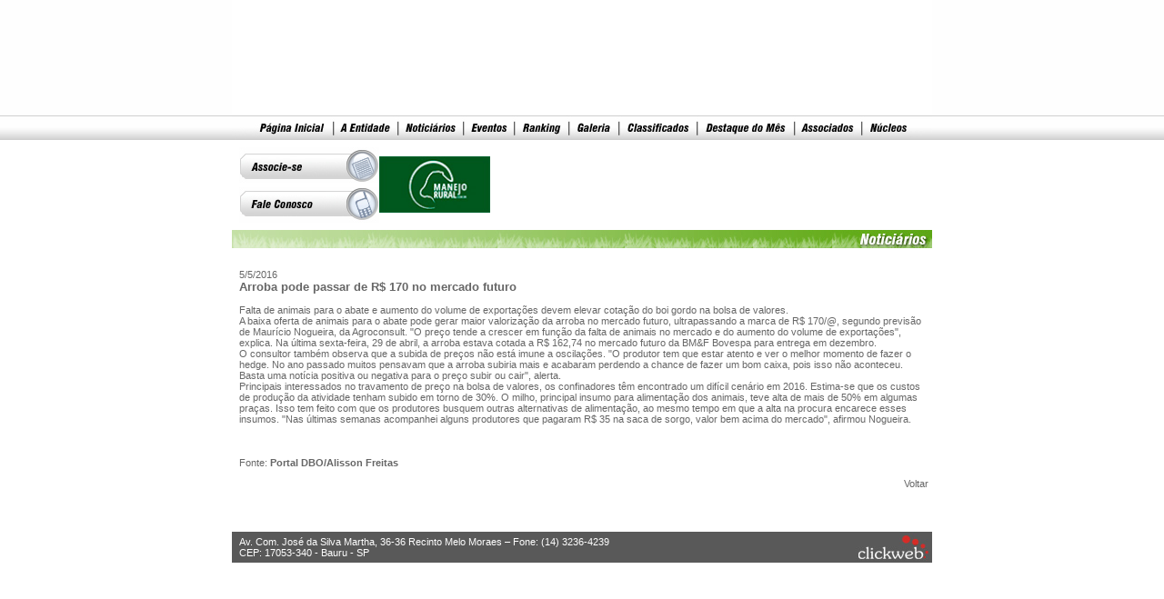

--- FILE ---
content_type: text/html
request_url: http://www.nelorepaulista.com.br/default.asp?secao=noticia.asp&noticia=6082
body_size: 20306
content:
<!DOCTYPE html PUBLIC "-//W3C//DTD XHTML 1.0 Transitional//EN" "http://www.w3.org/TR/xhtml1/DTD/xhtml1-transitional.dtd">
<html xmlns="http://www.w3.org/1999/xhtml">
<head>
	<meta http-equiv="Content-Type" content="text/html; charset=iso-8859-1" />
	<title>Nelore Paulista</title>
	<link href="estilos.css" rel="stylesheet" type="text/css" />
	<meta name="robots" content="All">
<meta name="description" content="APCN - Associação Paulista dos Criadores de Nelore, A Entidade, Notícias, Eventos, Ranking, Galeria, Classificados, Destaque do Mês, Associados, Núcleos, Nelore, Nelore Padrão, Nelore mocho, Boi gordo, Vaca gorda, Leilão, Exposição, Exposições, Cursos, Julgamentos, Calendário de eventos, Nelore Paulista, Bauru, São Paulo, Brasil">
<meta name="keywords" content="APCN - Associação Paulista dos Criadores de Nelore, A Entidade, Notícias, Eventos, Ranking, Galeria, Classificados, Destaque do Mês, Associados, Núcleos, Nelore, Nelore Padrão, Nelore mocho, Boi gordo, Vaca gorda, Leilão, Exposição, Exposições, Cursos, Julgamentos, Calendário de eventos, Nelore Paulista, Bauru, São Paulo, Brasil.">

<script type="text/javascript">

 var _gaq = _gaq || [];
 _gaq.push(['_setAccount', 'UA-40020469-1']);
 _gaq.push(['_trackPageview']);

 (function() {
 var ga = document.createElement('script'); ga.type = 'text/javascript'; ga.async = true;
 ga.src = ('https:' == document.location.protocol ? 'https://ssl' : 'http://www') + '.google-analytics.com/ga.js';
 var s = document.getElementsByTagName('script')[0]; s.parentNode.insertBefore(ga, s);
 })();

</script>
	<!-- <script type="text/javascript" src="jquery.js"></script> -->
	<script src="//code.jquery.com/jquery-1.11.3.min.js"></script>
	<script src="//code.jquery.com/jquery-migrate-1.2.1.min.js"></script>
	<script type="text/javascript">
		function showBanner() {

		    if (document.all) {
		        var wtop = ((parseInt(screen.height) - 450) / 2) - 50
		    }else{
		        var wtop = ((parseInt(screen.height) - 450) / 2) - 50
		    }
		    var wleft = ((parseInt(screen.width) - 1100) / 2) + 330

		    $("#caixaCores").remove()
		    $("#fundoOpaco").remove()
		    str = "<div id='caixaCores'>"
		    str += "<img src='imagens/01_02_2010.jpg' alt='Concurso de julgamento de Zebuínos na 45ª EMAPA'>"
		    str += "<div id='div_fecharCor'><img src='imagens/bt_fechar.gif' id='btn_fechar' title='Fechar' alt='Fechar'></div>"
		    str += "</div>"

		    $(str).css("left", wleft).css("top", wtop).appendTo("body")

		    $("#btn_fechar").click(function() {
		        $("#caixaCores").remove()
		        $("#fundoOpaco").remove()
		        foto_atual = 0;
		        id_foto_atual = "#img_0"
		    })

		    var xScroll, yScroll;

		    if (window.innerHeight && window.scrollMaxY) {
		        xScroll = window.innerWidth + window.scrollMaxX;
		        yScroll = window.innerHeight + window.scrollMaxY;
		    } else if (document.body.scrollHeight > document.body.offsetHeight) { // all but Explorer Mac
		        xScroll = document.body.scrollWidth;
		        yScroll = document.body.scrollHeight;
		    } else { // Explorer Mac...would also work in Explorer 6 Strict, Mozilla and Safari
		        xScroll = document.body.offsetWidth;
		        yScroll = document.body.offsetHeight;
		    }

		    var windowWidth, windowHeight;

		    // console.log(self.innerWidth);
		    // console.log(document.documentElement.clientWidth);

		    if (self.innerHeight) { // all except Explorer
		        if (document.documentElement.clientWidth) {
		            windowWidth = document.documentElement.clientWidth;
		        } else {
		            windowWidth = self.innerWidth;
		        }
		        windowHeight = self.innerHeight;
		    } else if (document.documentElement && document.documentElement.clientHeight) { // Explorer 6 Strict Mode
		        windowWidth = document.documentElement.clientWidth;
		        windowHeight = document.documentElement.clientHeight;
		    } else if (document.body) { // other Explorers
		        windowWidth = document.body.clientWidth;
		        windowHeight = document.body.clientHeight;
		    }

		    // for small pages with total height less then height of the viewport
		    if (yScroll < windowHeight) {
		        pageHeight = windowHeight;
		    } else {
		        pageHeight = yScroll;
		    }

		    // console.log("xScroll " + xScroll)
		    // console.log("windowWidth " + windowWidth)

		    // for small pages with total width less then width of the viewport
		    if (xScroll < windowWidth) {
		        pageWidth = xScroll;
		    } else {
		        pageWidth = windowWidth;
		    }

		    $("<div id='fundoOpaco'>&nbsp;</div>").appendTo("body")
		        //$("<img src='imagens/loading.gif' id='img_carregando'>").css('top',wtop+100).css('left',wleft+100).appendTo("body")

		    objF = document.getElementById('fundoOpaco')
		    objF.style.width = pageWidth + "px"
		    objF.style.height = (pageHeight + 100) + "px"
		    $("#fundoOpaco").click(function() {
	            $("#div_fecharCor").remove()
	            $("#caixaCores").remove()
	            $("#fundoOpaco").remove()
	            foto_atual = 0;
	            id_foto_atual = "#img_0"
	        })
			//setTimeout(function(){ $("#div_fecharCor").remove()	; $("#caixaCores").remove()	; $("#fundoOpaco").remove()},6000)
		}
	</script>

	<link rel="stylesheet" type="text/css" href="//cdn.jsdelivr.net/jquery.slick/1.5.6/slick.css"/>
	<link rel="stylesheet" type="text/css" href="//cdn.jsdelivr.net/jquery.slick/1.5.6/slick-theme.css"/>
	<script type="text/javascript" src="//cdn.jsdelivr.net/jquery.slick/1.5.6/slick.min.js"></script>	
</head>

<body id="bodyyy">
<table width="100%" border="0" align="center" cellspacing="0" cellpadding="0">
	<tr>
		<td width="500" valign="top" style="background-image:url(imagens/fundo_site.jpg); background-position:right top; background-repeat:repeat-x">&nbsp;</td>
		<td width="770" align="center">
			<table width="770" border="0" cellspacing="0" cellpadding="0">
				<tr>
					<td width="770"><link href="estilos.css" rel="stylesheet" type="text/css">
<script type="text/JavaScript">
<!--
	function MM_preloadImages() { //v3.0
		var d=document; if(d.images){ if(!d.MM_p) d.MM_p=new Array();
		var i,j=d.MM_p.length,a=MM_preloadImages.arguments; for(i=0; i<a.length; i++)
		if (a[i].indexOf("#")!=0){ d.MM_p[j]=new Image; d.MM_p[j++].src=a[i];}}
	}
	function MM_swapImgRestore() { //v3.0
		var i,x,a=document.MM_sr; for(i=0;a&&i<a.length&&(x=a[i])&&x.oSrc;i++) x.src=x.oSrc;
	}
	function MM_findObj(n, d) { //v4.01
		var p,i,x;  if(!d) d=document; if((p=n.indexOf("?"))>0&&parent.frames.length) {
		d=parent.frames[n.substring(p+1)].document; n=n.substring(0,p);}
		if(!(x=d[n])&&d.all) x=d.all[n]; for (i=0;!x&&i<d.forms.length;i++) x=d.forms[i][n];
		for(i=0;!x&&d.layers&&i<d.layers.length;i++) x=MM_findObj(n,d.layers[i].document);
		if(!x && d.getElementById) x=d.getElementById(n); return x;
	}
	function MM_swapImage() { //v3.0
		var i,j=0,x,a=MM_swapImage.arguments; document.MM_sr=new Array; for(i=0;i<(a.length-2);i+=3)
		if ((x=MM_findObj(a[i]))!=null){document.MM_sr[j++]=x; if(!x.oSrc) x.oSrc=x.src; x.src=a[i+2];}
	}
//-->
</script>
<body onLoad="MM_preloadImages('imagens/men02a.jpg','imagens/men04a.jpg','imagens/men06a.jpg','imagens/men08a.jpg','imagens/men10a.jpg','imagens/men16a.jpg','imagens/men14a.jpg','imagens/men18a.jpg','imagens/men20a.jpg')">
	<table width="770" border="0" cellspacing="0" cellpadding="0">
		<tr>
			<td>
				<object classid="clsid:D27CDB6E-AE6D-11cf-96B8-444553540000" codebase="http://download.macromedia.com/pub/shockwave/cabs/flash/swflash.cab#version=7,0,19,0" width="770" height="127">
					<param name="movie" value="topo.swf" />
					<param name="quality" value="high" />
					<embed src="topo.swf" quality="high" pluginspage="http://www.macromedia.com/go/getflashplayer" type="application/x-shockwave-flash" width="770" height="127"></embed>
				</object>
			</td>
		</tr>
		<tr>
			<td background="imagens/men01.jpg">
				<table width="770" border="0" cellspacing="0" cellpadding="0">
					<tr>
						<td width="75" background="imagens/men01.jpg">
							<img src="imagens/men01.jpg" width="25" height="27">
						</td>
						<td width="70">
							<a href="default.asp">
								<img src="imagens/men02.jpg" width="83" height="27" border="0" id="Image1" onMouseOver="MM_swapImage('Image1','','imagens/men02a.jpg',1)" onMouseOut="MM_swapImgRestore()">
							</a>
						</td>
						<td width="111">
							<img src="imagens/men03.jpg" width="9" height="27">
						</td>
						<td width="27">
							<a href="default.asp?secao=entidade.asp">
								<img src="imagens/men04.jpg" name="Image2" width="60" height="27" border="0" id="Image2" onMouseOver="MM_swapImage('Image2','','imagens/men04a.jpg',1)" onMouseOut="MM_swapImgRestore()">
							</a>
						</td>
						<td width="27">
							<img src="imagens/men05.jpg" width="10" height="27">
						</td>
						<td width="27">
							<a href="default.asp?secao=noticias.asp">
								<img src="imagens/men06.jpg" name="Image3" width="63" height="27" border="0" id="Image3" onMouseOver="MM_swapImage('Image3','','imagens/men06a.jpg',1)" onMouseOut="MM_swapImgRestore()">
							</a>
						</td>
						<td width="27">
							<img src="imagens/men07.jpg" width="10" height="27">
						</td>
						<td width="27">
							<a href="default.asp?secao=eventos.asp">
								<img src="imagens/men08.jpg" width="46" height="27" border="0" id="Image4" onMouseOver="MM_swapImage('Image4','','imagens/men08a.jpg',1)" onMouseOut="MM_swapImgRestore()">
							</a>
						</td>
						<td width="27">
							<img src="imagens/men07.jpg" width="10" height="27">
						</td>
						<td width="27">
							<a href="default.asp?secao=ranking.asp">
								<img src="imagens/men10.jpg" name="Image5" width="50" height="27" border="0" id="Image5" onMouseOver="MM_swapImage('Image5','','imagens/men10a.jpg',1)" onMouseOut="MM_swapImgRestore()">
							</a>
						</td>
						<td width="27">
							<img src="imagens/men11.jpg" width="10" height="27">
						</td>
						<td width="27">
							<a href="default.asp?secao=galeria.asp">
								<img src="imagens/men12.jpg" width="45" height="27" border="0" id="Image6" onMouseOver="MM_swapImage('Image6','','imagens/men12a.jpg',1)" onMouseOut="MM_swapImgRestore()">
							</a>
						</td>
						<td width="27">
							<img src="imagens/men13.jpg" width="10" height="27">
						</td>
						<td width="27">
							<a href="default.asp?secao=classificados.asp">
								<img src="imagens/men14.jpg" name="Image7" width="76" height="27" border="0" id="Image7" onMouseOver="MM_swapImage('Image7','','imagens/men14a.jpg',1)" onMouseOut="MM_swapImgRestore()">
							</a>
						</td>
						<td width="27">
							<img src="imagens/men15.jpg" width="10" height="27">
						</td>
						<td width="27">
							<a href="default.asp?secao=destaque.asp">
								<img src="imagens/men16.jpg" name="Image8" width="96" height="27" border="0" id="Image8" onMouseOver="MM_swapImage('Image8','','imagens/men16a.jpg',1)" onMouseOut="MM_swapImgRestore()">
							</a>
						</td>
						<td width="27">
							<img src="imagens/men17.jpg" width="10" height="27">
						</td>
						<td width="27">
							<a href="default.asp?secao=associados.asp">
								<img src="imagens/men18.jpg" width="65" height="27" border="0" id="Image9" onMouseOver="MM_swapImage('Image9','','imagens/men18a.jpg',1)" onMouseOut="MM_swapImgRestore()">
							</a>
						</td>
						<td width="27">
							<img src="imagens/men19.jpg" width="9" height="27">
						</td>
						<td width="28">
							<a href="default.asp?secao=nucleo.asp">
								<img src="imagens/men20.jpg" width="49" height="27" border="0" id="Image10" onMouseOver="MM_swapImage('Image10','','imagens/men20a.jpg',1)" onMouseOut="MM_swapImgRestore()">
							</a>
						</td>
						<td width="28">
							<img src="imagens/men21.jpg" width="23" height="27">
						</td>
					</tr>
				</table>
			</td>
		</tr>
		<tr>
			<td height="8">
			</td>
		</tr>
		<tr>
			<td>
				<table width="770" border="0" cellspacing="0" cellpadding="0">
					<tr>
						<td width="8">&nbsp;</td>
						<td width="154">
							<a href="default.asp?secao=associe.asp">
								<img src="imagens/home02.jpg" width="154" height="39" border="0" />
							</a>
						</td>
						<td width="608" rowspan="3">
							<table width="608" border="0" cellspacing="0" cellpadding="0">
								<tr>
									<td width="127" align="left">
										<a href="http://www.manejorural.com.br" target="_blank">
											<img src="imagens/manejo-rural.jpg" alt="Unimar" width="122" height="62" border="0">
										</a>
									</td>
									<!--
									<td width="157" align="center" style="padding-left:25px;">
										<div align="right">
											<a href="http://pt-br.facebook.com/APCNelore" target="_blank">
												<img src="imagens/facebook.jpg" alt="Facebook" border="0">
											</a>
										</div>
									</td>
									<td width="169">
										<div align="center">
											<a href="http://www.fertvitro.com.br" target="_blank">
												<img src="imagens/banners/fertvitro.jpg" alt="" border="0">
											</a>
										</div>
									</td>
									<td width="155" valign="top">
										<a href="http://twitter.com/nelorepaulista" target="_blank">
											<img src="imagens/img_twitter_topo.jpg" alt="" style="border:1px solid #CCCCCC;">
										</a>
									</td>
									<td width="122">
										<object classid="clsid:D27CDB6E-AE6D-11cf-96B8-444553540000" codebase="http://download.macromedia.com/pub/shockwave/cabs/flash/swflash.cab#version=7,0,19,0" width="120" height="60">
											<param name="movie" value="imagens/banners/tec_gene.swf">
											<param name="quality" value="high">
											<embed src="imagens/banners/tec_gene.swf" quality="high" pluginspage="http://www.macromedia.com/go/getflashplayer" type="application/x-shockwave-flash" width="120" height="60">
											</embed>
										</object>
									</td>
									-->
								</tr>
							</table>
						</td>
					</tr>
					<tr>
						<td>
						</td>
						<td height="5">
						</td>
					</tr>
					<tr>
						<td>&nbsp;</td>
						<td>
							<a href="default.asp?secao=contato.asp">
								<img src="imagens/home03.jpg" width="154" height="39" border="0" />
							</a>
						</td>
					</tr>
				</table>
			</td>
		</tr>
		<tr>
			<td height="8">
			</td>
		</tr>
	</table></td>
				</tr>
				<tr>
					<td>
						<link href="estilos.css" rel="stylesheet" type="text/css">
<meta name="robots" content="All">
<meta name="description" content="APCN - Associação Paulista dos Criadores de Nelore, A Entidade, Notícias, Eventos, Ranking, Galeria, Classificados, Destaque do Mês, Associados, Núcleos, Nelore, Nelore Padrão, Nelore mocho, Boi gordo, Vaca gorda, Leilão, Exposição, Exposições, Cursos, Julgamentos, Calendário de eventos, Nelore Paulista, Bauru, São Paulo, Brasil">
<meta name="keywords" content="APCN - Associação Paulista dos Criadores de Nelore, A Entidade, Notícias, Eventos, Ranking, Galeria, Classificados, Destaque do Mês, Associados, Núcleos, Nelore, Nelore Padrão, Nelore mocho, Boi gordo, Vaca gorda, Leilão, Exposição, Exposições, Cursos, Julgamentos, Calendário de eventos, Nelore Paulista, Bauru, São Paulo, Brasil.">

<script type="text/javascript">

 var _gaq = _gaq || [];
 _gaq.push(['_setAccount', 'UA-40020469-1']);
 _gaq.push(['_trackPageview']);

 (function() {
 var ga = document.createElement('script'); ga.type = 'text/javascript'; ga.async = true;
 ga.src = ('https:' == document.location.protocol ? 'https://ssl' : 'http://www') + '.google-analytics.com/ga.js';
 var s = document.getElementsByTagName('script')[0]; s.parentNode.insertBefore(ga, s);
 })();

</script><meta name="robots" content="All">
<meta name="description" content="APCN - Associação Paulista dos Criadores de Nelore, A Entidade, Notícias, Eventos, Ranking, Galeria, Classificados, Destaque do Mês, Associados, Núcleos, Nelore, Nelore Padrão, Nelore mocho, Boi gordo, Vaca gorda, Leilão, Exposição, Exposições, Cursos, Julgamentos, Calendário de eventos, Nelore Paulista, Bauru, São Paulo, Brasil">
<meta name="keywords" content="APCN - Associação Paulista dos Criadores de Nelore, A Entidade, Notícias, Eventos, Ranking, Galeria, Classificados, Destaque do Mês, Associados, Núcleos, Nelore, Nelore Padrão, Nelore mocho, Boi gordo, Vaca gorda, Leilão, Exposição, Exposições, Cursos, Julgamentos, Calendário de eventos, Nelore Paulista, Bauru, São Paulo, Brasil.">

<script type="text/javascript">

 var _gaq = _gaq || [];
 _gaq.push(['_setAccount', 'UA-40020469-1']);
 _gaq.push(['_trackPageview']);

 (function() {
 var ga = document.createElement('script'); ga.type = 'text/javascript'; ga.async = true;
 ga.src = ('https:' == document.location.protocol ? 'https://ssl' : 'http://www') + '.google-analytics.com/ga.js';
 var s = document.getElementsByTagName('script')[0]; s.parentNode.insertBefore(ga, s);
 })();

</script>
<table width="770" border="0" cellspacing="0" cellpadding="0">
  <tr>
    <td><img src="imagens/tit_noticias.jpg" width="770" height="20" /></td>
  </tr>
  <tr>
    <td class="texto"> <br>
                        <p align="right" class="texto">5/5/2016<br><font size=2><b>Arroba pode passar de R$ 170 no mercado futuro </b></font><br><br>Falta de animais para o abate e aumento do volume de exportações devem elevar cotação do boi gordo na bolsa de valores.<br>
A baixa oferta de animais para o abate pode gerar maior valorização da arroba no mercado futuro, ultrapassando a marca de R$ 170/@, segundo previsão de Maurício Nogueira, da Agroconsult. "O preço tende a crescer em função da falta de animais no mercado e do aumento do volume de exportações", explica. Na última sexta-feira, 29 de abril, a arroba estava cotada a R$ 162,74 no mercado futuro da BM&F Bovespa para entrega em dezembro. <br>
O consultor também observa que a subida de preços não está imune a oscilações. "O produtor tem que estar atento e ver o melhor momento de fazer o hedge. No ano passado muitos pensavam que a arroba subiria mais e acabaram perdendo a chance de fazer um bom caixa, pois isso não aconteceu. Basta uma notícia positiva ou negativa para o preço subir ou cair", alerta.  <br>
Principais interessados no travamento de preço na bolsa de valores, os confinadores têm encontrado um difícil cenário em 2016. Estima-se que os custos de produção da atividade tenham subido em torno de 30%. O milho, principal insumo para alimentação dos animais, teve alta de mais de 50% em algumas praças. Isso tem feito com que os produtores busquem outras alternativas de alimentação, ao mesmo tempo em que a alta na procura encarece esses insumos. "Nas últimas semanas acompanhei alguns produtores que pagaram R$ 35 na saca de sorgo, valor bem acima do mercado", afirmou Nogueira.<br>
<br>
<br><br>Fonte: <b>Portal DBO/Alisson Freitas</b><br></p>
		<p align="right">
		<a href='javascript:history.go(-1)' class=texto_link>Voltar</a></p> 
                        <br />
                        
                        <br>
    <br></td>
  </tr>
</table>

</td>
				</tr>
				<tr>
					<td><link href="estilos.css" rel="stylesheet" type="text/css">
<table width="770" border="0" cellspacing="0" cellpadding="0">
  <tr>
    <td width="686" bgcolor="#595959" class="rodape">Av. Com. Jos&eacute; da Silva Martha, 36-36 Recinto Melo Moraes &ndash; Fone: (14) 3236-4239<br>
    CEP: 17053-340 - Bauru - SP
    </td>
    <td width="84"><a href="http://www.clickweb.com.br" target="_blank"><img src="imagens/rodape02.jpg" title="Clickweb Ag&ecirc;ncia Digital" width="84" height="34" border="0"></a></td>
  </tr>
</table>
</td>
				</tr>
			</table>
		</td>
		<td width="500" valign="baseline" background="imagens/fundo_site.jpg" style="background-repeat:repeat-x">&nbsp;</td>
	</tr>
</table>


</body>
</html>


--- FILE ---
content_type: text/css
request_url: http://www.nelorepaulista.com.br/estilos.css
body_size: 3015
content:
body{
margin:0px;
position:relative;
}
form{
display:inline;
}
.rodape{
font-family:Verdana, Arial, Helvetica, sans-serif;
font-size:11px;
color:#FFFFFF;
padding-left:8px;
text-align:left;
text-decoration:none;
}
.textocotacoes{
font-family:Verdana, Arial, Helvetica, sans-serif;
font-size:11px;
color:#CCCCCC;
padding-left:3px;
padding-right:3px;
text-align:left;
text-decoration:none;
}
.textocotacoestit{
font-family:Verdana, Arial, Helvetica, sans-serif;
font-size:11px;
color:#CCCCCC;
font-weight:bold
padding-left:3px;
padding-right:3px;
text-align:left;
text-decoration:none;
}
.texto_link{
font-family:Verdana, Arial, Helvetica, sans-serif;
font-size:11px;
color:#666666;
text-align:left;
text-decoration:none;
}
.texto_link:hover{
font-family:Verdana, Arial, Helvetica, sans-serif;
font-size:11px;
color:#CCCCCC;
text-align:left;
text-decoration:none;
}
.texto_galeria{
font-family:Verdana, Arial, Helvetica, sans-serif;
font-size:11px;
color:#666666;
text-align:center;
text-decoration:none;
}
.texto_galeria:hover{
font-family:Verdana, Arial, Helvetica, sans-serif;
font-size:11px;
color:#CCCCCC;
text-align:center;
text-decoration:none;
}
.texto{
font-family:Verdana, Arial, Helvetica, sans-serif;
font-size:11px;
color:#666666;
padding-left:4px;
padding-right:4px;
text-align:left;
text-decoration:none;
}
.contato{
font-family:Verdana, Arial, Helvetica, sans-serif;
font-size:11px;
color:#666666;
padding-right:3px;
text-align:right;
text-decoration:none;
}
.caixa01{
width:402px;
font-family:Verdana, Arial, Helvetica, sans-serif;
font-size:11px;
color:#666666;
}
.caixa02{
width:25px;
font-family:Verdana, Arial, Helvetica, sans-serif;
font-size:11px;
color:#666666;
}
.caixa03{
width:85px;
font-family:Verdana, Arial, Helvetica, sans-serif;
font-size:11px;
color:#666666;
}
.caixa04{
width:253px;
font-family:Verdana, Arial, Helvetica, sans-serif;
font-size:11px;
color:#666666;
}
.caixa05{
width:127px;
font-family:Verdana, Arial, Helvetica, sans-serif;
font-size:11px;
color:#666666;
}
.caixa06{
width:87px;
font-family:Verdana, Arial, Helvetica, sans-serif;
font-size:11px;
color:#666666;
}
.caixa07{
width:84px;
font-family:Verdana, Arial, Helvetica, sans-serif;
font-size:11px;
color:#666666;
}

/* ######################## BANNER ######################### */
#caixaCores{
width:450px;
float:left;
position:absolute;
top:0;
z-index:100;
padding:20px 5px 5px 5px;
background: #FFFFFF;
border:2px solid #009933;
}
body{
position:relative;
}
#fundoOpaco{
filter: alpha(opacity=100);
moz-opacity:1.0;
opacity:1.0;
float:left;
background:none;
left:0;
top:0;
z-index:10;
position:absolute;
font-size:11px;
width:auto;
}
#div_fecharCor{
width:277px;;
/*float:left;*/
top:0;
right:0;
z-index:212;
position:absolute;
}
#div_fecharCor img{
cursor:pointer;
/*position:absolute;
top:0;
left:416px;*/
float:right;
width:auto;
}